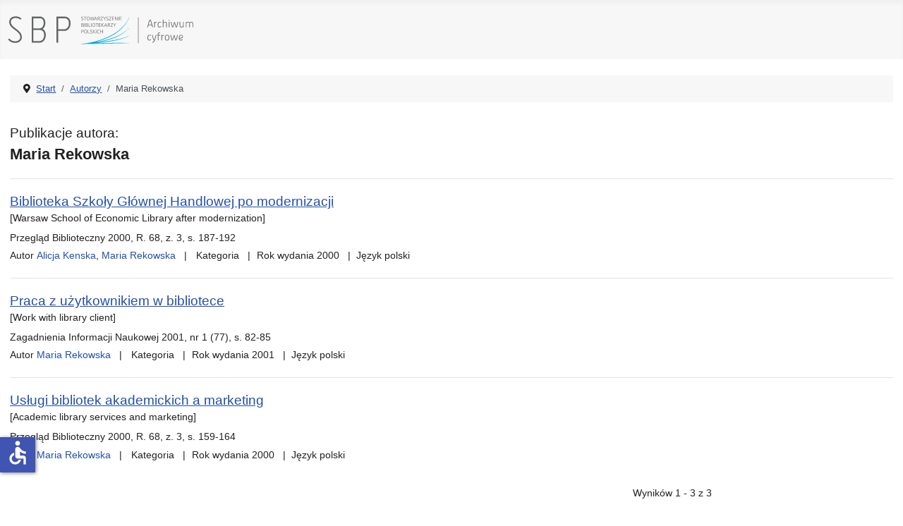

--- FILE ---
content_type: text/html; charset=utf-8
request_url: https://ac.sbp.pl/index.php/autorzy/rekowska-maria
body_size: 3805
content:
<!DOCTYPE html>
<html lang="pl-pl" dir="ltr">
<head>
    <meta charset="utf-8">
	<meta name="viewport" content="width=device-width, initial-scale=1">
	<meta name="generator" content="Joomla! - Open Source Content Management">
	<title>Maria Rekowska</title>
	<link href="/media/system/images/joomla-favicon.svg" rel="icon" type="image/svg+xml">
	<link href="/media/system/images/favicon.ico" rel="alternate icon" type="image/vnd.microsoft.icon">
	<link href="/media/system/images/joomla-favicon-pinned.svg" rel="mask-icon" color="#000">

    <link href="/media/system/css/joomla-fontawesome.min.css?5114e59049555eed39be3e7bc5fb03d9" rel="lazy-stylesheet" /><noscript><link href="/media/system/css/joomla-fontawesome.min.css?5114e59049555eed39be3e7bc5fb03d9" rel="stylesheet" /></noscript>
	<link href="/media/templates/site/cassiopeia/css/template.min.css?5114e59049555eed39be3e7bc5fb03d9" rel="stylesheet" />
	<link href="/media/templates/site/cassiopeia/css/global/colors_standard.min.css?5114e59049555eed39be3e7bc5fb03d9" rel="stylesheet" />
	<link href="/media/templates/site/cassiopeia/css/vendor/joomla-custom-elements/joomla-alert.min.css?0.2.0" rel="stylesheet" />
	<link href="/media/templates/site/cassiopeia/css/user.css?5114e59049555eed39be3e7bc5fb03d9" rel="stylesheet" />
	<link href="/components/com_abook/assets/css/style.css" rel="stylesheet" />
	<style>:root {
		--hue: 214;
		--template-bg-light: #f0f4fb;
		--template-text-dark: #495057;
		--template-text-light: #ffffff;
		--template-link-color: var(--link-color);
		--template-special-color: #001B4C;
		
	}</style>

    <script src="/media/mod_menu/js/menu-es5.min.js?5114e59049555eed39be3e7bc5fb03d9" nomodule defer></script>
	<script type="application/json" class="joomla-script-options new">{"joomla.jtext":{"ERROR":"B\u0142\u0105d","MESSAGE":"Wiadomo\u015b\u0107","NOTICE":"Uwaga","WARNING":"Ostrze\u017cenie","JCLOSE":"Zamknij","JOK":"OK","JOPEN":"Otw\u00f3rz"},"system.paths":{"root":"","rootFull":"https:\/\/ac.sbp.pl\/","base":"","baseFull":"https:\/\/ac.sbp.pl\/"},"csrf.token":"9eb9584a5804329701182113f5ce6ca4","accessibility-options":{"labels":{"menuTitle":"Ustawienia dost\u0119pno\u015bci","increaseText":"Zwi\u0119ksz rozmiar tekstu","decreaseText":"Zmniejsz rozmiar tekstu","increaseTextSpacing":"Zwi\u0119ksz odst\u0119py w tek\u015bcie","decreaseTextSpacing":"Zmniejsz odst\u0119py w tek\u015bcie","invertColors":"Odwr\u00f3\u0107 kolory","grayHues":"Szare odcienie","underlineLinks":"Podkre\u015blaj \u0142\u0105cza","bigCursor":"Du\u017cy kursor","readingGuide":"Przewodnik czytania","textToSpeech":"Tekst na mow\u0119","speechToText":"Mowa na tekst","resetTitle":"Wyczy\u015b\u0107","closeTitle":"Zamknij"},"icon":{"position":{"left":{"size":"0","units":"px"}},"useEmojis":false},"hotkeys":{"enabled":true,"helpTitles":true},"textToSpeechLang":["pl-PL"],"speechToTextLang":["pl-PL"]}}</script>
	<script src="/media/system/js/core.min.js?37ffe4186289eba9c5df81bea44080aff77b9684"></script>
	<script src="/media/templates/site/cassiopeia/js/template.min.js?5114e59049555eed39be3e7bc5fb03d9" defer></script>
	<script src="/media/system/js/messages-es5.min.js?c29829fd2432533d05b15b771f86c6637708bd9d" nomodule defer></script>
	<script src="/media/system/js/messages.min.js?7f7aa28ac8e8d42145850e8b45b3bc82ff9a6411" type="module"></script>
	<script src="/media/vendor/accessibility/js/accessibility.min.js?3.0.17" defer></script>
	<script type="application/ld+json">{"@context":"https:\/\/schema.org","@type":"BreadcrumbList","itemListElement":[{"@type":"ListItem","position":1,"item":{"@id":"https:\/\/ac.sbp.pl\/index.php","name":"Start"}},{"@type":"ListItem","position":2,"item":{"@id":"https:\/\/ac.sbp.pl\/index.php\/autorzy","name":"Autorzy"}},{"@type":"ListItem","position":3,"item":{"name":"Maria Rekowska"}}]}</script>
	<script type="module">window.addEventListener("load", function() {new Accessibility(Joomla.getOptions("accessibility-options") || {});});</script>

</head>

<body class="site com_abook wrapper-static view-author no-layout no-task itemid-103 has-sidebar-right">
    <header class="header container-header full-width">

        
        
                    <div class="grid-child">
                <div class="navbar-brand">
                    <a class="brand-logo" href="/">
                        <img loading="eager" decoding="async" src="https://ac.sbp.pl/images/sbp_ac.svg" alt="Stowarzyszenie Bibliotekarzy Polskich - Archiwum cyfrowe" width="335" height="60">                    </a>
                                    </div>
            </div>
        
            </header>

    <div class="site-grid">
        
        
        
        
        <div class="grid-child container-component">
            <nav class="mod-breadcrumbs__wrapper" aria-label="Breadcrumbs">
    <ol class="mod-breadcrumbs breadcrumb px-3 py-2">
                    <li class="mod-breadcrumbs__divider float-start">
                <span class="divider icon-location icon-fw" aria-hidden="true"></span>
            </li>
        
        <li class="mod-breadcrumbs__item breadcrumb-item"><a href="/index.php" class="pathway"><span>Start</span></a></li><li class="mod-breadcrumbs__item breadcrumb-item"><a href="/index.php/autorzy" class="pathway"><span>Autorzy</span></a></li><li class="mod-breadcrumbs__item breadcrumb-item active"><span>Maria Rekowska</span></li>    </ol>
    </nav>

            
            <div id="system-message-container" aria-live="polite"></div>

            <main>
            <div class="item-page">
	
        			<p class="pub result__title ">Publikacje autora:</p>
        <h1 class="book_title">Maria Rekowska</h1>
		<form action="https://ac.sbp.pl/index.php/autorzy/rekowska-maria" method="post" name="adminForm">
	<table class="table table-hover books">
		<tbody>
							<ol id="search-result-list" class="com-finder__results-list">	
	<li class="result__item">
			<p class="result__title">
										<a href="/index.php/kategorie/artykuly/artykuly-z-czasopism/biblioteka-szkoly-glownej-handlowej-po-modernizacji">Biblioteka Szkoły Głównej Handlowej po modernizacji</a>
																	<br /><small>[Warsaw School of Economic Library after modernization]</small>
																			</p>
								            
            			<p class="result__description">Przegląd Biblioteczny 2000, R. 68, z. 3, s. 187-192</p>
            			
			<ul class="result__taxonomy">

                                                                           <li class="result__taxonomy-item autor">
                                          Autor <strong><a href="/index.php/autorzy/kenska-alicja">Alicja Kenska</a></strong>, 
                                                        <strong><a href="/index.php/autorzy/rekowska-maria">Maria Rekowska</a></strong>
                                                                                                                </li>
                                                
												                                                        <li class="result__taxonomy-item"><span>
                                                        
                                                        															Kategoria                                                        
                                                                                                                                                                       
                                                        </span>
                                                        <strong><a href="/index.php/kategorie/artykuly/artykuly-z-czasopism"></a></strong></li>
                                                
                                                                                                        <li class="result__taxonomy-item"><span>Rok wydania </span>
                                                        <strong>2000</strong></li>
                                                	
                                                 
                                                                                                        <li class="result__taxonomy-item"><span>Język </span>
                                                        <strong>polski</strong></li>
                                                
			</ul>
	</li>
</ol>
							<ol id="search-result-list" class="com-finder__results-list">	
	<li class="result__item">
			<p class="result__title">
										<a href="/index.php/kategorie/artykuly/artykuly-z-czasopism/praca-z-uzytkownikiem-w-bibliotece">Praca z użytkownikiem w bibliotece</a>
																	<br /><small>[Work with library client]</small>
																			</p>
								            
            			<p class="result__description">Zagadnienia Informacji Naukowej 2001, nr 1 (77), s. 82-85</p>
            			
			<ul class="result__taxonomy">

                                                                           <li class="result__taxonomy-item autor">
                                          Autor <strong><a href="/index.php/autorzy/rekowska-maria">Maria Rekowska</a></strong>
                                                                                                                </li>
                                                
												                                                        <li class="result__taxonomy-item"><span>
                                                        
                                                        															Kategoria                                                        
                                                                                                                                                                       
                                                        </span>
                                                        <strong><a href="/index.php/kategorie/artykuly/artykuly-z-czasopism"></a></strong></li>
                                                
                                                                                                        <li class="result__taxonomy-item"><span>Rok wydania </span>
                                                        <strong>2001</strong></li>
                                                	
                                                 
                                                                                                        <li class="result__taxonomy-item"><span>Język </span>
                                                        <strong>polski</strong></li>
                                                
			</ul>
	</li>
</ol>
							<ol id="search-result-list" class="com-finder__results-list">	
	<li class="result__item">
			<p class="result__title">
										<a href="/index.php/kategorie/artykuly/artykuly-z-czasopism/uslugi-bibliotek-akademickich-a-marketing">Usługi bibliotek akademickich a marketing</a>
																	<br /><small>[Academic library services and marketing]</small>
																			</p>
								            
            			<p class="result__description">Przegląd Biblioteczny 2000, R. 68, z. 3, s. 159-164</p>
            			
			<ul class="result__taxonomy">

                                                                           <li class="result__taxonomy-item autor">
                                          Autor <strong><a href="/index.php/autorzy/rekowska-maria">Maria Rekowska</a></strong>
                                                                                                                </li>
                                                
												                                                        <li class="result__taxonomy-item"><span>
                                                        
                                                        															Kategoria                                                        
                                                                                                                                                                       
                                                        </span>
                                                        <strong><a href="/index.php/kategorie/artykuly/artykuly-z-czasopism"></a></strong></li>
                                                
                                                                                                        <li class="result__taxonomy-item"><span>Rok wydania </span>
                                                        <strong>2000</strong></li>
                                                	
                                                 
                                                                                                        <li class="result__taxonomy-item"><span>Język </span>
                                                        <strong>polski</strong></li>
                                                
			</ul>
	</li>
</ol>
					</tbody>
	</table>
<div class="clearfix"></div>
                <div class="pagination">
                                        <div class="counter flex-fill pull-right">
                                                        </div>
                                					<div class="pagnum text-right flex-fill">
Wyników 1 - 3 z 3</div>
                        </div>
        	<input type="hidden" name="filter_order" value="title" />
	<input type="hidden" name="filter_order_Dir" value="ASC" />
</form>
		<div class="abook_category_desc">
			</div>
</div>

            </main>
            
        </div>

                <div class="grid-child container-sidebar-right">
            <div class="sidebar-right card ">
        <div class="card-body">
                <ul class="mod-menu mod-list nav ">
<li class="nav-item item-101 default"><a href="/index.php" >Start</a></li><li class="nav-item item-102"><a href="/index.php/wyszukiwanie" >Wyszukiwanie</a></li><li class="nav-item item-103 current active"><a href="/index.php/autorzy" aria-current="location">Autorzy</a></li><li class="nav-item item-104"><a href="/index.php/kategorie" >Kategorie</a></li><li class="nav-item item-105"><a href="/index.php/indeks-przedmiotowy" >Indeks przedmiotowy</a></li></ul>
    </div>
</div>

        </div>
        
        
            </div>

        <footer class="container-footer footer full-width">
        <div class="grid-child">
            
<div id="mod-custom16" class="mod-custom custom">
    <div class="container">
<div class="row">
<div class="col-sm-10 main">
<p>Projekt "Rozbudowa i podniesienie jakości dostępu do zasobów naukowych Archiwum Cyfrowego Wydawnictwa SBP" uzyskał dofinansowanie Ministra Edukacji i Nauki w ramach programu Społeczna Odpowiedzialność Nauki na podstawie umowy nr SONP/SN/512254/2021; kwota dofinansowania 102 000,00 zł; całkowita wartość projektu 116 600,00 zł.</p>
</div>
<div class="col-sm-2 logo"><img src="/images/pl.png" alt="Rzeczypospolita Polska" /></div>
</div>
<hr />
<div class="row">
<div class="col-sm-10 main">
<p>Digitalizacja czasopism: "Bibliotekarz" (z lat 1945-1960) oraz "Poradnik Bibliotekarza" (z lat 1949-1965) została w 2018 r. dofinansowana ze środków Ministra Kultury i Dziedzictwa Narodowego.</p>
</div>
<div class="col-sm-2 logo"><img src="/images/mkidzn.svg" alt="Ministerstwo Kultury i Dziedzictwa Narodowego" /></div>
</div>
<hr />
<div class="row">
<div class="col-sm-8 main">
<p>Dofinansowano ze środków Programu Dziedzictwo Cyfrowe, zarządzanego przez Narodowy Instytut Audiowizualny.</p>
</div>
<div class="col-sm-2 logo"><img src="/images/nia.svg" alt="Narodowy Instytut Audiowizualny" /></div>
<div class="col-sm-2 logo"><img src="/images/dc.svg" alt="Dziedzictwo cyfrowe" /></div>
</div>
</div></div>

        </div>
    </footer>
    
            <a href="#top" id="back-top" class="back-to-top-link" aria-label="Początek strony">
            <span class="icon-arrow-up icon-fw" aria-hidden="true"></span>
        </a>
    
    
</body>
</html>
